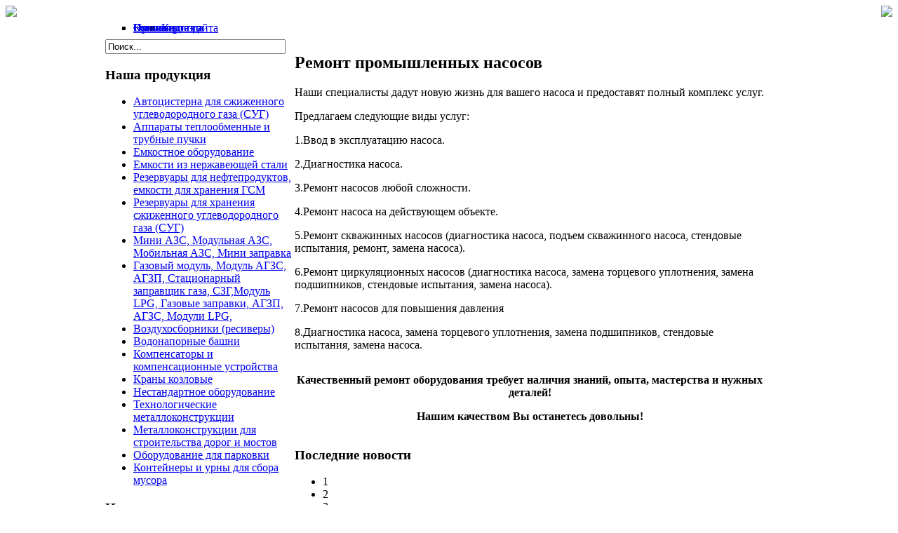

--- FILE ---
content_type: text/html; charset=utf-8
request_url: http://krapt.com.ua/emkotsi-gsm/84-proizvodstvenno-tekhnicheskie-uslugy/111-remont-promyshlennykh-nasosov
body_size: 9472
content:
<!DOCTYPE html PUBLIC "-//W3C//DTD XHTML 1.0 Transitional//EN" "http://www.w3.org/TR/xhtml1/DTD/xhtml1-transitional.dtd">
<html xmlns="http://www.w3.org/1999/xhtml" xml:lang="ru-ru" lang="ru-ru" class="webkit safari chrome mac" >
<head>
  <base href="http://krapt.com.ua/emkotsi-gsm/84-proizvodstvenno-tekhnicheskie-uslugy/111-remont-promyshlennykh-nasosov" />
  <meta http-equiv="content-type" content="text/html; charset=utf-8" />
  <meta name="keywords" content="Резервуар для нефтепродуктов, резервуар для топлива, резервуар для хранения ГСМ, емкость для хранения ГСМ, резервуар ГСМ, емкость ГСМ, резервуар для хранения газа, резервуар СУГ, емкость СУГ, Мини АЗС, Модульная АЗС, минизаправка, бочка для ГСМ, купить у производителя, цена Украина" />
  <meta name="rights" content="KRAPT" />
  <meta name="robots" content="index, follow" />
  <meta name="author" content="Super User" />
  <meta name="description" content="от производителя Резервуар для хранения ГСМ, резервуар для нефтепродуктов, резервуар для топдива, емкость  ГСМ, емкость для бензина купить Украина" />
  <meta name="generator" content="Joomla! - Open Source Content Management" />
  <title>Ремонт промышленных насосов  - &quot;КРАПТ&quot; компания производитель</title>
  <link href="/templates/vt_industrial/favicon.ico" rel="shortcut icon" type="image/vnd.microsoft.icon" />
  <link rel="stylesheet" href="/media/system/css/modal.css" type="text/css" />
  <link rel="stylesheet" href="/components/com_k2/css/k2.css" type="text/css" />
  <link rel="stylesheet" href="http://krapt.com.ua/media/plg_vtemflybox/css/style.css" type="text/css" />
  <link rel="stylesheet" href="/templates/vt_industrial/vtemtools/menus/css/style.css" type="text/css" />
  <link rel="stylesheet" href="http://krapt.com.ua/modules/mod_news_pro_gk4/interface/css/style.css" type="text/css" />
  <script src="/media/system/js/mootools-core.js" type="text/javascript"></script>
  <script src="/media/system/js/core.js" type="text/javascript"></script>
  <script src="/media/system/js/mootools-more.js" type="text/javascript"></script>
  <script src="/media/system/js/modal.js" type="text/javascript"></script>
  <script src="/media/k2/assets/js/jquery-1.5.2.min.js" type="text/javascript"></script>
  <script src="/components/com_k2/js/k2.js" type="text/javascript"></script>
  <script src="/media/system/js/caption.js" type="text/javascript"></script>
  <script src="http://krapt.com.ua/media/plg_vtemflybox/js/jquery.prettyPhoto.js" type="text/javascript"></script>
  <script src="/templates/vt_industrial/vtemtools/menus/vtem_menu.js" type="text/javascript"></script>
  <script src="http://krapt.com.ua/modules/mod_news_pro_gk4/interface/scripts/engine.js" type="text/javascript"></script>
  <script type="text/javascript">

		window.addEvent('domready', function() {

			SqueezeBox.initialize({});
			SqueezeBox.assign($$('a.modal'), {
				parse: 'rel'
			});
		});var K2SitePath = '/';window.addEvent('load', function() {
				new JCaption('img.caption');
			});jQuery.noConflict();
				                 jQuery(document).ready(function() {
								 jQuery("a[rel^='vtemflybox']").prettyPhoto({
				                         animation_speed: "fast",
			                             slideshow: 5000,
			                             autoplay_slideshow: 0,
			                             opacity: 0.8,
			                             show_title: 1,
			                             allow_resize: 1,
			                             default_width: 600,
			                             default_height: 450,
                                		 theme: "pp_default",
			                             horizontal_padding: 20,
			                             hideflash: 0,
			                             wmode: "opaque",
			                             autoplay: 0,
			                             modal: 0,
			                             deeplinking: 0, 
			                             overlay_gallery: 1,
			                             keyboard_shortcuts: 1,social_tools:''});});
  </script>

<link rel="stylesheet" href="/templates/system/css/system.css" type="text/css" />
<link rel="stylesheet" href="/templates/system/css/general.css" type="text/css" />
<link rel="stylesheet" href="/templates/vt_industrial/css/template.css" type="text/css" />
<link rel="stylesheet" href="/templates/vt_industrial/css/styles/style3.css" type="text/css" />
<!--[if lte IE 6]>
<script src="/templates/vt_industrial/vtemtools/warning.js"></script>
<script>window.onload=function(){e("/templates/vt_industrial/vtemtools/ie6_warning/")}</script>
<![endif]-->
<style type="text/css">
div.vt_container{
width:980px;
margin:0 auto;
display:block;
clear:both;
}
.width100{width:980px;}
.width50{width:490px;}
.width33{width:326.66666666667px;}
.width25{width:245px;}
.width20{width:196px;}
.width15{width:163.33333333333px;}
.floatleft{float:left;}
.floatright{float:right;}
.none{display:none !important; visibility:hidden !important;}
.navleft,.navright{width:230px;}
.navleft1,.navright1{width:270px;}
.contentwidth{width:470px !important;}
.contentwidth1{width:670px !important;} 
.widthinset100{width:100%;}
.widthinset50{width:50%;}
</style>
</head>
<body id="vtem">
<div id="vt_body_wrapper">
    <div id="vt_main_top">
    <div style=" line-height: 0;" class="vt_wapper_mainmenu" >
    
                 <table width="100%" cellspacing="0" cellpadding="0" border="0">
  <tbody>
  <tr>
    <td width="349" valign="bottom" background="/templates/vt_industrial/css/styles/top_bg.jpg"><img style="margin:0px; padding:0;"  border="0" src="/templates/vt_industrial/css/styles/top_logo.jpg"></td>
    <td valign="bottom" background="/templates/vt_industrial/css/styles/top_bg.jpg" align="right"><img style="margin:0px; padding:0;" src="/templates/vt_industrial/css/styles/heder-right.jpg"></td>
  </tr>
</tbody></table>

      
    
    <div class="vt_container ">
    	   
     <div class="vt_logo_top clearfix">
          
             

             <div class="vt_menufix clearfix">
        <!-- /////////////////// VTEM MENU ///////////////////////////////-->
         <div id="vt_main_menu">
           	<div id="vtem_menu" class="mlmenu plus blindv">
<ul class="menu_vtem_nav">
<li id="item-479"><a href="/" > <span> Главная</span></a></li><li id="item-480"><a href="/o-krapt" > <span> О нас</span></a></li><li id="item-676"><a href="/proizvodstvo" > <span> Производство</span></a></li><li id="item-498"><a href="/kontakty" > <span> Контакты</span></a></li><li id="item-503"><a href="/shema-proezda-krapt" > <span> Схема проезда</span></a></li><li id="item-658" class="parent"><a href="/novosti" > <span> Новости</span></a><ul><li id="item-674"><a href="/novosti/karta-sajta" > <span> Карта сайта</span></a></li></ul></li></ul></div>         </div>
         <!-- /////////////////// END VTEM MENU ///////////////////////////--> 
        </div>
       
             
		          </div>     
      </div>
      </div>
    </div>     
   <!-- /////////////////// MAIN LAYOUT ///////////////////////////////-->
   <div id="vt_main_show">
<div class="vt_container">
      
	 <div id="vt_main_contaner">
        <div id="vt_wappermain_box"> 
         <div id="vt_main_inside">
	      	         	             <div id="vt_nav_left" class="vt_auto_cols navleft1 floatleft">
				   <div class="vt_module_inside">
	                 <div class="vt_module_inside">		<div class="vt_moduletable clearfix moduletable">
        <div class="vt_box">
					<form action="/emkotsi-gsm" method="post">
	<div class="search">
		<label for="mod-search-searchword"> </label><input name="searchword" id="mod-search-searchword" maxlength="20"  class="inputbox" type="text" size="30" value="Поиск..."  onblur="if (this.value=='') this.value='Поиск...';" onfocus="if (this.value=='Поиск...') this.value='';" />	<input type="hidden" name="task" value="search" />
	<input type="hidden" name="option" value="com_search" />
	<input type="hidden" name="Itemid" value="480" />
	</div>
</form>
         </div>   
		</div>
			<div class="vt_moduletable clearfix moduletable_menu">
        <div class="vt_box">
					<h3><span class="vt_heading1"><span class="vt_heading2">Наша продукция</span></span></h3>
					
<ul class="menu mod_about">
<li id="item-681"><a href="/avtotsisterna-dlya-sug" > <span> Автоцистерна для сжиженного углеводородного газа (СУГ)</span></a></li><li id="item-278"><a href="/teploobmennye-apparaty" > <span> Аппараты теплообменные и трубные пучки</span></a></li><li id="item-280"><a href="/emkostnoe-oborudovanie" > <span> Емкостное оборудование</span></a></li><li id="item-683"><a href="/emkosti-iz-nerzhaveyushchej-stali" > <span> Емкости из нержавеющей стали</span></a></li><li id="item-437" class="current active"><a href="/emkotsi-gsm" > <span> Резервуары для нефтепродуктов, емкости для хранения ГСМ</span></a></li><li id="item-679"><a href="/rezervuar-sug" > <span> Резервуары для хранения сжиженного углеводородного газа (СУГ)</span></a></li><li id="item-680"><a href="/mini-azs" > <span> Мини АЗС, Модульная АЗС, Мобильная АЗС, Мини заправка</span></a></li><li id="item-682"><a href="/gazovyj-modul-modul-agzs-agzp-statsionarnyj-zapravshchik-gaza-szg-modul-lpg-gazovye-zapravki-agzp-agzs-moduli-lpg" > <span> Газовый модуль, Модуль АГЗС, АГЗП, Стационарный заправщик газа, СЗГ,Модуль LPG, Газовые заправки, АГЗП, АГЗС, Модули LPG, </span></a></li><li id="item-677"><a href="/vozdukhosborniki-resivery" > <span> Воздухосборники (ресиверы)</span></a></li><li id="item-660"><a href="/vodonapornye-bashni" > <span> Водонапорные башни</span></a></li><li id="item-672"><a href="/kompensatory-i-kompensatsionnye-ustrojstva" > <span> Компенсаторы и компенсационные устройства</span></a></li><li id="item-279"><a href="/kran-kozlovoj" > <span> Краны козловые</span></a></li><li id="item-663"><a href="/nestandartnoe-oborudovanie" > <span> Нестандартное оборудование</span></a></li><li id="item-664"><a href="/proizvodstvo-stroitelnykh-i-tekhnologicheskikh-metallokonstruktsij" > <span> Технологические металлоконструкции</span></a></li><li id="item-662"><a href="/metallokonstruktsij-dlya-stroitelstva-dorog-i-mostov" > <span> Металлоконструкции для строительства дорог и мостов</span></a></li><li id="item-678"><a href="/oborudovanie-dlya-parkovki" > <span> Оборудование для парковки</span></a></li><li id="item-661"><a href="/kontejnery-i-urny-dlya-sbora-musora" > <span> Контейнеры и урны для сбора мусора</span></a></li></ul>         </div>   
		</div>
			<div class="vt_moduletable clearfix moduletable">
        <div class="vt_box">
					<h3><span class="vt_heading1"><span class="vt_heading2">Наши возможности</span></span></h3>
					

<div class="custom"  >
	<div class="newsflash">
<table class="vt_img_fix contentpaneopen">
<tbody>
<tr>
<td valign="top">
<h4 class="newsflash-title"> <a href="/emkotsi-gsm/85-nashy-vozmozhnosti/196-avtomaticheskij-svarochnyj-kompleks-esab">Автоматический сварочный комплекс «ESAB»</a></h4>
<div class="vtem_news_text text_float_left">
<p><img src="/images/Apparat svarka krapt 1krapt veb.jpg" border="0" style="background: none repeat scroll 0 0 #FFFFFF; border: 1px solid #DDDDDD !important; height: 60px; padding: 5px; width: 80px; float: left;" /></p>
<p>Для производства емкостного оборудования используется автоматический сварочный комплекс от мирового лидера ESAB</p>
</div>
</td>
</tr>
</tbody>
</table>
<table class="vt_img_fix contentpaneopen">
<tbody>
<tr>
<td valign="top">
<h4 class="newsflash-title"><a href="/85-nashy-vozmozhnosti/86-argomodugovaja-svarka"> Аргонодуговая сварка</a></h4>
<div class="vtem_news_text text_float_left">
<p><img src="/images/t3.jpg" border="0" style="background: none repeat scroll 0 0 #FFFFFF; border: 1px solid #DDDDDD !important; height: 60px; padding: 5px; width: 80px; float: left;" /></p>
<p>Сварка МИГ/МАГ является одной из самых современных технологий дуговой сварки</p>
</div>
</td>
</tr>
</tbody>
</table>
<table class="vt_img_fix contentpaneopen">
<tbody>
<tr>
<td valign="top">
<h4 class="newsflash-title"><a href="/85-nashy-vozmozhnosti/85-plazmennaya-rezka"> Плазменная резка</a></h4>
<div class="vtem_news_text text_float_left">
<p><img src="/images/plazmennaja-rezka.jpg" border="0" alt="" style="background: none repeat scroll 0 0 #FFFFFF; border: 1px solid #DDDDDD !important; height: 60px; padding: 5px; width: 80px; float: left;" />Для раскроя листового металла и металлических плит используют температурные методы резки, одним из которых является плазменная резка.</p>
</div>
</td>
</tr>
</tbody>
</table>
<table class="vt_img_fix contentpaneopen">
<tbody>
<tr>
<td valign="top">
<h4 class="newsflash-title"><a href="/85-nashy-vozmozhnosti/84-radialno-sverlilnye-stanki"> Радиально-сверлильные станки</a></h4>
<div class="vtem_news_text text_float_left">
<p><img src="/images/radialno-sverlilnyj-stanok.jpg" border="0" alt="" style="background: none repeat scroll 0 0 #FFFFFF; border: 1px solid #DDDDDD !important; height: 60px; padding: 5px; width: 80px; float: left;" /><strong>Радиально-сверлильные станки – один из наиболее широко используемых типов оборудования.</strong></p>
</div>
</td>
</tr>
</tbody>
</table>
</div>
<table class="vt_img_fix contentpaneopen">
<tbody>
<tr>
<td valign="top">
<h4 class="newsflash-title"><a href="/emkotsi-gsm/85-nashy-vozmozhnosti/113-tokarno-karuselnye-stanki">Токарно-карусельные станки</a></h4>
<div class="vtem_news_text text_float_left">
<p><img src="/images/karuselnyj-stanok.jpg" border="0" alt="" style="background: none repeat scroll 0 0 #FFFFFF; border: 1px solid #DDDDDD !important; height: 60px; padding: 5px; width: 80px; float: left;" /></p>
<p>Токарно-карусельные станки позволяют выполнять токарные обработки, сверления.</p>
</div>
</td>
</tr>
</tbody>
</table></div>
         </div>   
		</div>
	</div>				   </div>
	             </div>
	                       
                 <div id="vt_main_com" class="vt_auto_cols contentwidth1 floatleft">
	               				   
<div id="system-message-container">
</div>
				                       				   <div class="vt_component_inside">
                    <div class="vt_blog">
<div class="item-page">

	<h2>
			Ремонт промышленных насосов 		</h2>








<p><img src="/images/rem-nasos.jpg" border="0" alt="" style="float: right;" />Наши специалисты дадут новую жизнь для вашего насоса и предоставят полный комплекс услуг.</p>
<p>Предлагаем следующие виды услуг:</p>
<p>1.Ввод в эксплуатацию насоса.</p>
<p>2.Диагностика насоса.</p>
<p>3.Ремонт насосов любой сложности.</p>
<p>4.Ремонт насоса на действующем объекте.</p>
<p>5.Ремонт скважинных насосов (диагностика насоса, подъем скважинного насоса, стендовые испытания, ремонт, замена насоса).</p>
<p>6.Ремонт циркуляционных насосов (диагностика насоса, замена торцевого уплотнения, замена подшипников, стендовые испытания, замена насоса).</p>
<p>7.Ремонт насосов для повышения давления</p>
<p>8.Диагностика насоса, замена торцевого уплотнения, замена подшипников, стендовые испытания, замена насоса.</p>
<p><img src="/images/rem-nasos1.jpg" border="0" alt="" /><img src="/images/rem-nasos2.jpg" border="0" alt="" /></p>
<p style="text-align: center;"><strong>Качественный ремонт оборудования требует наличия знаний, опыта, мастерства и нужных деталей!</strong></p>
<p style="text-align: center;"><strong>Нашим качеством Вы останетесь довольны!</strong></p> 
	
</div>
</div>
										<div id="vt_inset">
					                            <div class="widthinset100  floatleft">
		                     <div class="vt_module_inside">
                               		<div class="vt_moduletable clearfix moduletable">
        <div class="vt_box">
					<h3><span class="vt_heading1"><span class="vt_heading2">Последние новости</span></span></h3>
					
	<div class="nspMain nspFs100" id="nsp-nsp_108" style="width:100%;">
    
	<div class="nspTopInterface">
					<div>
												<ul class="nspPagination">
														<li>1</li>
														<li>2</li>
														<li>3</li>
													</ul>
												
												<span class="nspPrev">Prev</span>
						<span class="nspNext">Next</span>
												
											</div>
				</div>
                

		                
			<div class="nspArts bottom" style="width:100%;">
												
														<div class="nspArt" style="width:50%!important;clear:both;"><div style="padding:0 10px 0px 10px"><h4 class="nspHeader tleft fnone"><a href="/novosti/234-dushova-ustanovka-kotel-shvidkisnogo-nagrivu-vodi-kshnv" title="Душова установка – котел швидкісного нагріву води (КШНВ)» ">Душова установка – котел швидк&hellip;</a></h4><a href="/novosti/234-dushova-ustanovka-kotel-shvidkisnogo-nagrivu-vodi-kshnv" class="nspImageWrapper tleft fleft" style="margin:0px;"><img class="nspImage tleft fleft" src="/images/KSHNV veb.jpg" alt="Душова установка – котел швидкісного нагріву води (КШНВ)» " style="width:280px;height:160px;"  /></a><p class="nspText tleft fleft"> 
 
 
 </p><span class="readmore"><a class="readon  fleft" href="/novosti/234-dushova-ustanovka-kotel-shvidkisnogo-nagrivu-vodi-kshnv">Подробнее</a></span></div></div>
														<div class="nspArt" style="width:50%!important;"><div style="padding:0 10px 0px 10px"><h4 class="nspHeader tleft fnone"><a href="/novosti/233-termos" title="Термос KRAPT ТВН-12, KRAPT ТН-36  ">Термос KRAPT ТВН-12, KRAPT ТН-&hellip;</a></h4><a href="/novosti/233-termos" class="nspImageWrapper tleft fleft" style="margin:0px;"><img class="nspImage tleft fleft" src="/images/termos 12 l TBH 5.jpg" alt="Термос KRAPT ТВН-12, KRAPT ТН-36  " style="width:280px;height:160px;"  /></a><p class="nspText tleft fleft">Термос KRAPT ТН-36  
Термос KRAPT ТВН-12  
Термос може бути виконаний в різних варіантах  з обємом 12 та 36 літрів (вказується в...</p><span class="readmore"><a class="readon  fleft" href="/novosti/233-termos">Подробнее</a></span></div></div>
														<div class="nspArt unvisible" style="width:50%!important;clear:both;"><div style="padding:0 10px 0px 10px"><h4 class="nspHeader tleft fnone"><a href="/novosti/232-sovmeshchennyj-mekhanicheskij-dykhatelnyj-klapan-smdk-50" title="Совмещенный механический дыхательный клапан СМДК-50">Совмещенный механический дыхат&hellip;</a></h4><a href="/novosti/232-sovmeshchennyj-mekhanicheskij-dykhatelnyj-klapan-smdk-50" class="nspImageWrapper tleft fleft" style="margin:0px;"><img class="nspImage tleft fleft" src="/images/SMDK-50 1 3 krapt veb.jpg" alt="Совмещенный механический дыхательный клапан СМДК-50" style="width:280px;height:160px;"  /></a><p class="nspText tleft fleft">Совмещенный механический дыхательный клапан СМДК-50 купить у производителя КРАПТ
</p><span class="readmore"><a class="readon  fleft" href="/novosti/232-sovmeshchennyj-mekhanicheskij-dykhatelnyj-klapan-smdk-50">Подробнее</a></span></div></div>
														<div class="nspArt unvisible" style="width:50%!important;"><div style="padding:0 10px 0px 10px"><h4 class="nspHeader tleft fnone"><a href="/novosti/229-termos-polevoj-termos-armejskij-kupit-u-prozvoditelya-krapt" title="Термос полевой, термос армейский купить у производителя KRAPT">Термос полевой, термос армейск&hellip;</a></h4><a href="/novosti/229-termos-polevoj-termos-armejskij-kupit-u-prozvoditelya-krapt" class="nspImageWrapper tleft fleft" style="margin:0px;"><img class="nspImage tleft fleft" src="/images/termos 12 2 krapt veb.jpg" alt="Термос полевой, термос армейский купить у производителя KRAPT" style="width:280px;height:160px;"  /></a><p class="nspText tleft fleft">Термос пищевой KRAPT- производство термосов различного объема.

Термос для еды, термоса полевые, термоса туристические, термоса ...</p><span class="readmore"><a class="readon  fleft" href="/novosti/229-termos-polevoj-termos-armejskij-kupit-u-prozvoditelya-krapt">Подробнее</a></span></div></div>
														<div class="nspArt unvisible" style="width:50%!important;clear:both;"><div style="padding:0 10px 0px 10px"><h4 class="nspHeader tleft fnone"><a href="/novosti/228-tank-kontejner-dlya-trasnportirovki-ammiaka" title="Емкость для аммиака">Емкость для аммиака</a></h4><a href="/novosti/228-tank-kontejner-dlya-trasnportirovki-ammiaka" class="nspImageWrapper tleft fleft" style="margin:0px;"><img class="nspImage tleft fleft" src="/images/emkost amiak 5 krapt yzkie veb.jpg" alt="Емкость для аммиака" style="width:280px;height:160px;"  /></a><p class="nspText tleft fleft">Емкость для аммиака купить у производителя КРАПТ

 </p><span class="readmore"><a class="readon  fleft" href="/novosti/228-tank-kontejner-dlya-trasnportirovki-ammiaka">Подробнее</a></span></div></div>
														<div class="nspArt unvisible" style="width:50%!important;"><div style="padding:0 10px 0px 10px"><h4 class="nspHeader tleft fnone"><a href="/novosti/227-kontejnernaya-avto-zapravochnaya-stantsiya-kazs-30-kub-m" title="Контейнерная авто заправочная станция КАЗС 30 куб.м">Контейнерная авто заправочная &hellip;</a></h4><a href="/novosti/227-kontejnernaya-avto-zapravochnaya-stantsiya-kazs-30-kub-m" class="nspImageWrapper tleft fleft" style="margin:0px;"><img class="nspImage tleft fleft" src="/images/KZS 30 1 krapt veb.jpg" alt="Контейнерная авто заправочная станция КАЗС 30 куб.м" style="width:280px;height:160px;"  /></a><p class="nspText tleft fleft">Топливо- заправочный пункт контейнерного типа объем резервуара для нефтепродуктов 30 куб.м. топливо- заправочная колонка ведомстве...</p><span class="readmore"><a class="readon  fleft" href="/novosti/227-kontejnernaya-avto-zapravochnaya-stantsiya-kazs-30-kub-m">Подробнее</a></span></div></div>
					
			</div>
					</div>

<script type="text/javascript">
//<![CDATA[
try {$Gavick;}catch(e){$Gavick = {};};
$Gavick["nsp-nsp_108"] = {
	"animation_speed": 400,
	"animation_interval": 5000,
	"animation_function": Fx.Transitions.Expo.easeIn,
	"news_column": 2,
	"news_rows": 1,
	"links_columns_amount": 0,
	"links_amount": 0,
	"counter_text": '<strong>Page:</strong>'
};
//]]>
</script>	         </div>   
		</div>
	
			                 </div>
                         </div>
                       					   	                   <div class="clr"></div>
					</div>
									   </div>
	             </div>
	                           <div class="clr"></div>
	       	</div>	
	      <div id="vt_bottom" class="clearfix">
     	<div class="vt_container">
                 <div class="width100  floatleft">
		    <div class="vt_module_inside">
               		<div class="vt_moduletable clearfix moduletable">
        <div class="vt_box">
					<h3><span class="vt_heading1"><span class="vt_heading2">Производственно-технические услуги</span></span></h3>
					
	<div class="nspMain nspFs100" id="nsp-nsp_109" style="width:100%;">
    
	<div class="nspTopInterface">
					<div>
												<ul class="nspPagination">
														<li>1</li>
														<li>2</li>
													</ul>
												
												<span class="nspPrev">Prev</span>
						<span class="nspNext">Next</span>
												
											</div>
				</div>
                

		                
			<div class="nspArts bottom" style="width:100%;">
												
														<div class="nspArt" style="width:33.333333333333%!important;clear:both;"><div style="padding:0 10px 0px 10px"><a href="/emkotsi-gsm/84-proizvodstvenno-tekhnicheskie-uslugy/116-remont-kozlovich-kranov" class="nspImageWrapper tleft fleft" style="margin:0px;"><img class="nspImage tleft fleft" src="/images/rem-kran.jpg" alt="Ремонт козловых кранов" style="width:280px;height:160px;"  /></a><h4 class="nspHeader tleft fnone"><a href="/emkotsi-gsm/84-proizvodstvenno-tekhnicheskie-uslugy/116-remont-kozlovich-kranov" title="Ремонт козловых кранов">Ремонт козловых кранов</a></h4><p class="nspText tleft fleft">
Ремонт, монтаж, демонтаж, поставка, сервисное обслуживание, обследование, диагностика, покраска, поставка: кран балок, кранов мо...</p></div></div>
														<div class="nspArt" style="width:33.333333333333%!important;"><div style="padding:0 10px 0px 10px"><a href="/emkotsi-gsm/84-proizvodstvenno-tekhnicheskie-uslugy/111-remont-promyshlennykh-nasosov" class="nspImageWrapper tleft fleft" style="margin:0px;"><img class="nspImage tleft fleft" src="/images/rem-nasos.jpg" alt="Ремонт промышленных насосов " style="width:280px;height:160px;"  /></a><h4 class="nspHeader tleft fnone"><a href="/emkotsi-gsm/84-proizvodstvenno-tekhnicheskie-uslugy/111-remont-promyshlennykh-nasosov" title="Ремонт промышленных насосов ">Ремонт промышленных насосов </a></h4><p class="nspText tleft fleft">Наши специалисты дадут новую жизнь для вашего насоса и предоставят полный комплекс услуг.
Предлагаем следующие виды услуг:
1.Вво...</p></div></div>
														<div class="nspArt" style="width:33.333333333333%!important;"><div style="padding:0 10px 0px 10px"><a href="/emkotsi-gsm/84-proizvodstvenno-tekhnicheskie-uslugy/100-uslugi-po-remontu-elektrodvigatelej" class="nspImageWrapper tleft fleft" style="margin:0px;"><img class="nspImage tleft fleft" src="/images/el-dvigatel.jpg" alt="Ремонт электродвигателей" style="width:280px;height:160px;"  /></a><h4 class="nspHeader tleft fnone"><a href="/emkotsi-gsm/84-proizvodstvenno-tekhnicheskie-uslugy/100-uslugi-po-remontu-elektrodvigatelej" title="Ремонт электродвигателей">Ремонт электродвигателей</a></h4><p class="nspText tleft fleft">
Электродвигатель — важный элемент производства любого товара вне зависимости от назначения.
Двигатель — надежная составная прои...</p></div></div>
														<div class="nspArt unvisible" style="width:33.333333333333%!important;clear:both;"><div style="padding:0 10px 0px 10px"><a href="/emkotsi-gsm/84-proizvodstvenno-tekhnicheskie-uslugy/81-gruzovye-perevozki" class="nspImageWrapper tleft fleft" style="margin:0px;"><img class="nspImage tleft fleft" src="/images/perevoz1.jpg" alt="Грузовые перевозки" style="width:280px;height:160px;"  /></a><h4 class="nspHeader tleft fnone"><a href="/emkotsi-gsm/84-proizvodstvenno-tekhnicheskie-uslugy/81-gruzovye-perevozki" title="Грузовые перевозки">Грузовые перевозки</a></h4><p class="nspText tleft fleft"> 
            Грузовые перевозки, в т.ч. негабаритного груза. 
Вы ищете ответственного и проверенного временем подрядчика, а Ваш...</p></div></div>
														<div class="nspArt unvisible" style="width:33.333333333333%!important;"><div style="padding:0 10px 0px 10px"><a href="/emkotsi-gsm/84-proizvodstvenno-tekhnicheskie-uslugy/79-uslugi-avtokranom" class="nspImageWrapper tleft fleft" style="margin:0px;"><img class="nspImage tleft fleft" src="/images/usl-kran.jpg" alt="Услуги автокрана" style="width:280px;height:160px;"  /></a><h4 class="nspHeader tleft fnone"><a href="/emkotsi-gsm/84-proizvodstvenno-tekhnicheskie-uslugy/79-uslugi-avtokranom" title="Услуги автокрана">Услуги автокрана</a></h4><p class="nspText tleft fleft">Услуги автокраном являются одним из самых восстребованных в ряду услуг строительной техники.
 
 
Поднятие груза на высоту, пере...</p></div></div>
														<div class="nspArt unvisible" style="width:33.333333333333%!important;"><div style="padding:0 10px 0px 10px"><a href="/emkotsi-gsm/84-proizvodstvenno-tekhnicheskie-uslugy/78-nestandartnoe-oborudovanie" class="nspImageWrapper tleft fleft" style="margin:0px;"><img class="nspImage tleft fleft" src="/images/nest-ob.jpg" alt="Нестандартное оборудование" style="width:280px;height:160px;"  /></a><h4 class="nspHeader tleft fnone"><a href="/emkotsi-gsm/84-proizvodstvenno-tekhnicheskie-uslugy/78-nestandartnoe-oborudovanie" title="Нестандартное оборудование">Нестандартное оборудование</a></h4><p class="nspText tleft fleft">Мы рады предложить вам услуги по разработке устройств и механизмов, а также изготовлению и разработке нестандартного оборудования....</p></div></div>
					
			</div>
					</div>

<script type="text/javascript">
//<![CDATA[
try {$Gavick;}catch(e){$Gavick = {};};
$Gavick["nsp-nsp_109"] = {
	"animation_speed": 400,
	"animation_interval": 5000,
	"animation_function": Fx.Transitions.Expo.easeIn,
	"news_column": 3,
	"news_rows": 1,
	"links_columns_amount": 1,
	"links_amount": 3,
	"counter_text": '<strong>Page:</strong>'
};
//]]>
</script>	         </div>   
		</div>
	
			</div>
         </div>
                                    		 		 	     <div class="clr"></div>
         </div>  
	 </div>
   </div>      
</div>
</div>   
</div>
<div id="vt_wapper_footer">  	 
        <div id="vt_footer">
     <div class="vt_container"> 
                 <div class="width25 separator_footer floatleft">
		    <div class="vt_module_inside">
               		<div class="vt_moduletable clearfix moduletable">
        <div class="vt_box">
					<h3><span class="vt_heading1"><span class="vt_heading2">Меню</span></span></h3>
					
<ul class="menu">
<li id="item-479"><a href="/" > <span> Главная</span></a></li><li id="item-480"><a href="/o-krapt" > <span> О нас</span></a></li><li id="item-676"><a href="/proizvodstvo" > <span> Производство</span></a></li><li id="item-498"><a href="/kontakty" > <span> Контакты</span></a></li><li id="item-503"><a href="/shema-proezda-krapt" > <span> Схема проезда</span></a></li><li id="item-658"><a href="/novosti" > <span> Новости</span></a></li></ul>         </div>   
		</div>
	
			</div>
         </div>
                           <div class="width25 separator_footer floatleft">
		     <div class="vt_module_inside">
               		<div class="vt_moduletable clearfix moduletable">
        <div class="vt_box">
					<h3><span class="vt_heading1"><span class="vt_heading2">Мы производим</span></span></h3>
					

<div class="custom"  >
	<ul class="menu">
<li>- нестандартное оборудование для машиностроения</li>
<li>- емкости для нефтепродуктов, ГСМ</li>
<li>- теплообменники и трубные пучки</li>
<li>- козловые краны</li>
<li>- башни водонапорные Рожновского</li>
<li>- емкостное оборудование, емкости, цистерны для СУГ</li>
<li>- аппараты по каталогу Северодонецкого НИИ Химмаша</li>
</ul></div>
         </div>   
		</div>
	
			 </div>
         </div>
                           <div class="width25 separator_footer floatleft">
		    <div class="vt_module_inside">
              		<div class="vt_moduletable clearfix moduletable">
        <div class="vt_box">
					<h3><span class="vt_heading1"><span class="vt_heading2">Фотогалерея </span></span></h3>
					

<div class="custom"  >
	<div class="image_gallery">
<table>
<tbody>
<tr>
<td><a href="/images/emkost%20Sug.jpg" title="Емкость для хранения СУГ"></a><a href="/images/f22.png" title="Емкости из нержавеющей стали" rel="vtemflybox[pp_gal]"></a><a href="/images/Oreol%20texnolog4.jpg" title="Емкость для хранения ГСМ" rel="vtemflybox[pp_gal]"><img src="/images/f29-p.jpg" border="0" width="50" height="40" style="border: 0;" /></a></td>
<td><a href="/images/f23.jpg" title="Туманобрызгоуловитель" rel="vtemflybox[pp_gal]"><img src="/images/f23-p.jpg" border="0" width="50" height="40" style="border: 0;" /></a></td>
<td><a href="/images/f24.jpg" title="Козловые краны" rel="vtemflybox[pp_gal]"><img src="/images/f24-p.jpg" border="0" width="50" height="40" style="border: 0;" /></a></td>
</tr>
<tr>
<td><a href="/images/f25.jpg" title="Металоконструкция"><img src="/images/provodd.jpg" border="0" width="47" height="35" style="border: 0;" /></a><a href="/images/f33.png" title="Компенсаторы" rel="vtemflybox[pp_gal]"></a></td>
<td><a href="/images/f26.jpg" title="Реактор" rel="vtemflybox[pp_gal]"><img src="/images/f26-p.jpg" border="0" width="50" height="40" style="border: 0;" /></a></td>
<td><a href="/images/f27.jpg" title="Теплообменный апарат " rel="vtemflybox[pp_gal]"><img src="/images/f27-p.jpg" border="0" width="50" height="40" style="border: 0;" /></a></td>
</tr>
<tr>
<td><a href="/images/f28.jpg" title="Траверса" rel="vtemflybox[pp_gal]"><img src="/images/f28-p.jpg" border="0" alt="" width="50" height="40" /></a></td>
<td><a href="/images/emkost%20hraneniy%20SUG%2010%20kub.m%20lPG%20krapt.jpg" title="Емкость для СУГ"><img src="/images/emkost%20hraneniy%20SUG%2010%20kub.m%20lPG%20krapt.jpg" border="0" width="50" height="40" style="border: 0px currentColor; border-image: none; width: 48px; height: 37px;" /></a></td>
<td> <img src="/images/emk1.jpg" border="0" alt="" width="44" height="45" /></td>
</tr>
</tbody>
</table>
</div></div>
         </div>   
		</div>
	
			</div>
         </div>
                           <div class="width25   floatleft">
		    <div class="vt_module_inside">
              		<div class="vt_moduletable clearfix moduletable">
        <div class="vt_box">
					<h3><span class="vt_heading1"><span class="vt_heading2">Контакты</span></span></h3>
					

<div class="custom"  >
	<p><strong>+380677175951</strong></p>
<p><strong>+380676087054<br /></strong></p>
<p><strong>+380 (4142) 4-33-94, </strong><strong>9-61-60</strong></p>
<p><span><strong>Skype - krapt.com.ua</strong></span></p>
<p><strong>Адрес: </strong>Украина, г.Коростень, ул.Чапаева, 3<strong><br /></strong><strong>Email</strong>: 
 <script type='text/javascript'>
 <!--
 var prefix = '&#109;a' + 'i&#108;' + '&#116;o';
 var path = 'hr' + 'ef' + '=';
 var addy24753 = 'kr&#97;pt' + '&#64;';
 addy24753 = addy24753 + '&#105;' + '&#46;' + '&#117;&#97;';
 var addy_text24753 = 'kr&#97;pt.&#117;&#97;' + '&#64;' + 'gm&#97;&#105;l' + '&#46;' + 'c&#111;m';
 document.write('<a ' + path + '\'' + prefix + ':' + addy24753 + '\'>');
 document.write(addy_text24753);
 document.write('<\/a>');
 //-->\n </script><script type='text/javascript'>
 <!--
 document.write('<span style=\'display: none;\'>');
 //-->
 </script>Этот адрес электронной почты защищен от спам-ботов. У вас должен быть включен JavaScript для просмотра.
 <script type='text/javascript'>
 <!--
 document.write('</');
 document.write('span>');
 //-->
 </script></p>
<p> </p></div>
         </div>   
		</div>
	
			</div>
         </div>
         		 		 	     <div class="clr"></div>
	 </div>
    </div>  
   </div>   
     <!-- /////////////////// END MAIN LAYOUT ///////////////////////////-->
 
   
   <div id="vt_footer_menu_copyright">
   		  <div class="conner_bottom"> &nbsp; </div>	
          <div class="vt_utility_gotop">
              <div class="vt_container">
			  
			    <div id="vt_copyright"><div class="footer1">&copy; 2013 ПАО "КРАПТ". 
				&nbsp;&nbsp;&nbsp;&nbsp;


				Cайт создан студией  <a href="http://webo.in.ua"><b>WEBO.in.ua</b></a>
	&nbsp;&nbsp;&nbsp;&nbsp;
<!--LiveInternet counter--><script type="text/javascript"><!--
document.write("<a href='http://www.liveinternet.ru/click' "+
"target=_blank><img src='//counter.yadro.ru/hit?t26.1;r"+
escape(document.referrer)+((typeof(screen)=="undefined")?"":
";s"+screen.width+"*"+screen.height+"*"+(screen.colorDepth?
screen.colorDepth:screen.pixelDepth))+";u"+escape(document.URL)+
";"+Math.random()+
"' alt='' title='LiveInternet: показано число посетителей за"+
" сегодня' "+
"border='0' width='88' height='15'><\/a>")
//--></script><!--/LiveInternet-->

&nbsp;&nbsp;&nbsp;&nbsp;


				 <a href="http://krapt.com.ua/novosti/karta-sajta"><b>Карта сайта </b></a>
</div>

            </div>
			  
              
              	
              <div id="gotop"><p>

              <script type="text/javascript">
			    window.addEvent('domready',function() { new SmoothScroll({ duration: 800 }); })
			  </script>
              <a href="#vtem" title="Back to Top"><span>Go Top</span></a>

              </p></div>
              </div>
          </div>
          
          <div class="vt_container">
                     <div class="clr"></div>   	
 		  <div style="text-align:center;padding:5px;">
		  <a target="_blank" href="http://krapt.com.ua">
		  <img src="/templates/vt_industrial/vtemtools/widgets/radios/images/vtem-logo.png" class="vtem_copyright_logo">
		  </a>
		  </div>          
		  </div>
   </div>
</div>  
</body>
</html>
